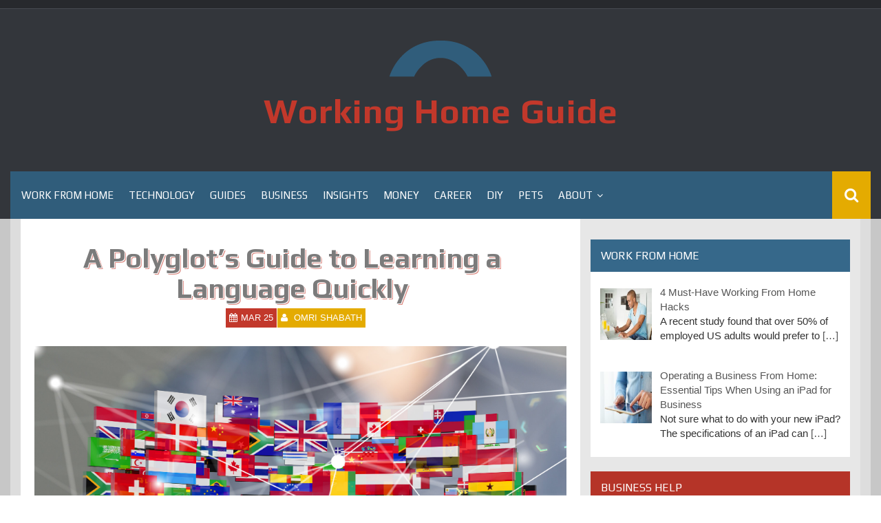

--- FILE ---
content_type: text/html; charset=UTF-8
request_url: https://www.workinghomeguide.com/27267/a-polyglots-guide-to-learning-a-language-quickly
body_size: 12513
content:
<!DOCTYPE html>
<html dir="ltr" lang="en-US">
<head>
    <meta charset="UTF-8">
    <meta name="viewport" content="width=device-width, initial-scale=1">
    <link rel="profile" href="https://gmpg.org/xfn/11">
    <link rel="pingback" href="https://www.workinghomeguide.com/xmlrpc.php">

    <title>A Polyglot’s Guide to Learning a Language Quickly</title>
	<style>img:is([sizes="auto" i], [sizes^="auto," i]) { contain-intrinsic-size: 3000px 1500px }</style>
	
		<!-- All in One SEO 4.8.7 - aioseo.com -->
	<meta name="description" content="The amount of people who speak multiple languages in the United States is rising, but it currently remains at around twenty percent of the population. That&#039;s a lot less than the rest of the world. But, learning a new language can be extremely beneficial for your life. And, it&#039;s not as hard as you might" />
	<meta name="robots" content="max-snippet:-1, max-image-preview:large, max-video-preview:-1" />
	<meta name="author" content="Omri Shabath"/>
	<link rel="canonical" href="https://www.workinghomeguide.com/27267/a-polyglots-guide-to-learning-a-language-quickly" />
	<meta name="generator" content="All in One SEO (AIOSEO) 4.8.7" />
		<script type="application/ld+json" class="aioseo-schema">
			{"@context":"https:\/\/schema.org","@graph":[{"@type":"Article","@id":"https:\/\/www.workinghomeguide.com\/27267\/a-polyglots-guide-to-learning-a-language-quickly#article","name":"A Polyglot\u2019s Guide to Learning a Language Quickly","headline":"A Polyglot\u2019s Guide to Learning a Language Quickly","author":{"@id":"https:\/\/www.workinghomeguide.com\/author\/omrish#author"},"publisher":{"@id":"https:\/\/www.workinghomeguide.com\/#organization"},"image":{"@type":"ImageObject","url":"https:\/\/www.workinghomeguide.com\/wp-content\/uploads\/2022\/03\/d51181981cd6809161ccae8f15082bdc.jpeg","width":2000,"height":1333,"caption":"Learning a Language Quickly"},"datePublished":"2022-03-25T06:15:02-07:00","dateModified":"2022-03-30T06:45:03-07:00","inLanguage":"en-US","mainEntityOfPage":{"@id":"https:\/\/www.workinghomeguide.com\/27267\/a-polyglots-guide-to-learning-a-language-quickly#webpage"},"isPartOf":{"@id":"https:\/\/www.workinghomeguide.com\/27267\/a-polyglots-guide-to-learning-a-language-quickly#webpage"},"articleSection":"Guides"},{"@type":"BreadcrumbList","@id":"https:\/\/www.workinghomeguide.com\/27267\/a-polyglots-guide-to-learning-a-language-quickly#breadcrumblist","itemListElement":[{"@type":"ListItem","@id":"https:\/\/www.workinghomeguide.com#listItem","position":1,"name":"Home","item":"https:\/\/www.workinghomeguide.com","nextItem":{"@type":"ListItem","@id":"https:\/\/www.workinghomeguide.com\/category\/guides#listItem","name":"Guides"}},{"@type":"ListItem","@id":"https:\/\/www.workinghomeguide.com\/category\/guides#listItem","position":2,"name":"Guides","item":"https:\/\/www.workinghomeguide.com\/category\/guides","nextItem":{"@type":"ListItem","@id":"https:\/\/www.workinghomeguide.com\/27267\/a-polyglots-guide-to-learning-a-language-quickly#listItem","name":"A Polyglot\u2019s Guide to Learning a Language Quickly"},"previousItem":{"@type":"ListItem","@id":"https:\/\/www.workinghomeguide.com#listItem","name":"Home"}},{"@type":"ListItem","@id":"https:\/\/www.workinghomeguide.com\/27267\/a-polyglots-guide-to-learning-a-language-quickly#listItem","position":3,"name":"A Polyglot\u2019s Guide to Learning a Language Quickly","previousItem":{"@type":"ListItem","@id":"https:\/\/www.workinghomeguide.com\/category\/guides#listItem","name":"Guides"}}]},{"@type":"Organization","@id":"https:\/\/www.workinghomeguide.com\/#organization","name":"Working Home Guide","url":"https:\/\/www.workinghomeguide.com\/","logo":{"@type":"ImageObject","url":"https:\/\/www.workinghomeguide.com\/wp-content\/uploads\/2018\/04\/whg-icon-9.gif","@id":"https:\/\/www.workinghomeguide.com\/27267\/a-polyglots-guide-to-learning-a-language-quickly\/#organizationLogo","width":150,"height":65},"image":{"@id":"https:\/\/www.workinghomeguide.com\/27267\/a-polyglots-guide-to-learning-a-language-quickly\/#organizationLogo"}},{"@type":"Person","@id":"https:\/\/www.workinghomeguide.com\/author\/omrish#author","url":"https:\/\/www.workinghomeguide.com\/author\/omrish","name":"Omri Shabath","image":{"@type":"ImageObject","@id":"https:\/\/www.workinghomeguide.com\/27267\/a-polyglots-guide-to-learning-a-language-quickly#authorImage","url":"https:\/\/secure.gravatar.com\/avatar\/89b18f88236379fdaa752c55a7ea78c1e0fdd257d4910bf840a8455310568b04?s=96&d=mm&r=g","width":96,"height":96,"caption":"Omri Shabath"}},{"@type":"WebPage","@id":"https:\/\/www.workinghomeguide.com\/27267\/a-polyglots-guide-to-learning-a-language-quickly#webpage","url":"https:\/\/www.workinghomeguide.com\/27267\/a-polyglots-guide-to-learning-a-language-quickly","name":"A Polyglot\u2019s Guide to Learning a Language Quickly","description":"The amount of people who speak multiple languages in the United States is rising, but it currently remains at around twenty percent of the population. That's a lot less than the rest of the world. But, learning a new language can be extremely beneficial for your life. And, it's not as hard as you might","inLanguage":"en-US","isPartOf":{"@id":"https:\/\/www.workinghomeguide.com\/#website"},"breadcrumb":{"@id":"https:\/\/www.workinghomeguide.com\/27267\/a-polyglots-guide-to-learning-a-language-quickly#breadcrumblist"},"author":{"@id":"https:\/\/www.workinghomeguide.com\/author\/omrish#author"},"creator":{"@id":"https:\/\/www.workinghomeguide.com\/author\/omrish#author"},"image":{"@type":"ImageObject","url":"https:\/\/www.workinghomeguide.com\/wp-content\/uploads\/2022\/03\/d51181981cd6809161ccae8f15082bdc.jpeg","@id":"https:\/\/www.workinghomeguide.com\/27267\/a-polyglots-guide-to-learning-a-language-quickly\/#mainImage","width":2000,"height":1333,"caption":"Learning a Language Quickly"},"primaryImageOfPage":{"@id":"https:\/\/www.workinghomeguide.com\/27267\/a-polyglots-guide-to-learning-a-language-quickly#mainImage"},"datePublished":"2022-03-25T06:15:02-07:00","dateModified":"2022-03-30T06:45:03-07:00"},{"@type":"WebSite","@id":"https:\/\/www.workinghomeguide.com\/#website","url":"https:\/\/www.workinghomeguide.com\/","name":"Working Home Guide","inLanguage":"en-US","publisher":{"@id":"https:\/\/www.workinghomeguide.com\/#organization"}}]}
		</script>
		<!-- All in One SEO -->

<link rel='dns-prefetch' href='//fonts.googleapis.com' />
<link rel="alternate" type="application/rss+xml" title="Working Home Guide &raquo; Feed" href="https://www.workinghomeguide.com/feed" />
<script type="text/javascript">
/* <![CDATA[ */
window._wpemojiSettings = {"baseUrl":"https:\/\/s.w.org\/images\/core\/emoji\/16.0.1\/72x72\/","ext":".png","svgUrl":"https:\/\/s.w.org\/images\/core\/emoji\/16.0.1\/svg\/","svgExt":".svg","source":{"concatemoji":"https:\/\/www.workinghomeguide.com\/wp-includes\/js\/wp-emoji-release.min.js?ver=6.8.3"}};
/*! This file is auto-generated */
!function(s,n){var o,i,e;function c(e){try{var t={supportTests:e,timestamp:(new Date).valueOf()};sessionStorage.setItem(o,JSON.stringify(t))}catch(e){}}function p(e,t,n){e.clearRect(0,0,e.canvas.width,e.canvas.height),e.fillText(t,0,0);var t=new Uint32Array(e.getImageData(0,0,e.canvas.width,e.canvas.height).data),a=(e.clearRect(0,0,e.canvas.width,e.canvas.height),e.fillText(n,0,0),new Uint32Array(e.getImageData(0,0,e.canvas.width,e.canvas.height).data));return t.every(function(e,t){return e===a[t]})}function u(e,t){e.clearRect(0,0,e.canvas.width,e.canvas.height),e.fillText(t,0,0);for(var n=e.getImageData(16,16,1,1),a=0;a<n.data.length;a++)if(0!==n.data[a])return!1;return!0}function f(e,t,n,a){switch(t){case"flag":return n(e,"\ud83c\udff3\ufe0f\u200d\u26a7\ufe0f","\ud83c\udff3\ufe0f\u200b\u26a7\ufe0f")?!1:!n(e,"\ud83c\udde8\ud83c\uddf6","\ud83c\udde8\u200b\ud83c\uddf6")&&!n(e,"\ud83c\udff4\udb40\udc67\udb40\udc62\udb40\udc65\udb40\udc6e\udb40\udc67\udb40\udc7f","\ud83c\udff4\u200b\udb40\udc67\u200b\udb40\udc62\u200b\udb40\udc65\u200b\udb40\udc6e\u200b\udb40\udc67\u200b\udb40\udc7f");case"emoji":return!a(e,"\ud83e\udedf")}return!1}function g(e,t,n,a){var r="undefined"!=typeof WorkerGlobalScope&&self instanceof WorkerGlobalScope?new OffscreenCanvas(300,150):s.createElement("canvas"),o=r.getContext("2d",{willReadFrequently:!0}),i=(o.textBaseline="top",o.font="600 32px Arial",{});return e.forEach(function(e){i[e]=t(o,e,n,a)}),i}function t(e){var t=s.createElement("script");t.src=e,t.defer=!0,s.head.appendChild(t)}"undefined"!=typeof Promise&&(o="wpEmojiSettingsSupports",i=["flag","emoji"],n.supports={everything:!0,everythingExceptFlag:!0},e=new Promise(function(e){s.addEventListener("DOMContentLoaded",e,{once:!0})}),new Promise(function(t){var n=function(){try{var e=JSON.parse(sessionStorage.getItem(o));if("object"==typeof e&&"number"==typeof e.timestamp&&(new Date).valueOf()<e.timestamp+604800&&"object"==typeof e.supportTests)return e.supportTests}catch(e){}return null}();if(!n){if("undefined"!=typeof Worker&&"undefined"!=typeof OffscreenCanvas&&"undefined"!=typeof URL&&URL.createObjectURL&&"undefined"!=typeof Blob)try{var e="postMessage("+g.toString()+"("+[JSON.stringify(i),f.toString(),p.toString(),u.toString()].join(",")+"));",a=new Blob([e],{type:"text/javascript"}),r=new Worker(URL.createObjectURL(a),{name:"wpTestEmojiSupports"});return void(r.onmessage=function(e){c(n=e.data),r.terminate(),t(n)})}catch(e){}c(n=g(i,f,p,u))}t(n)}).then(function(e){for(var t in e)n.supports[t]=e[t],n.supports.everything=n.supports.everything&&n.supports[t],"flag"!==t&&(n.supports.everythingExceptFlag=n.supports.everythingExceptFlag&&n.supports[t]);n.supports.everythingExceptFlag=n.supports.everythingExceptFlag&&!n.supports.flag,n.DOMReady=!1,n.readyCallback=function(){n.DOMReady=!0}}).then(function(){return e}).then(function(){var e;n.supports.everything||(n.readyCallback(),(e=n.source||{}).concatemoji?t(e.concatemoji):e.wpemoji&&e.twemoji&&(t(e.twemoji),t(e.wpemoji)))}))}((window,document),window._wpemojiSettings);
/* ]]> */
</script>
<style id='wp-emoji-styles-inline-css' type='text/css'>

	img.wp-smiley, img.emoji {
		display: inline !important;
		border: none !important;
		box-shadow: none !important;
		height: 1em !important;
		width: 1em !important;
		margin: 0 0.07em !important;
		vertical-align: -0.1em !important;
		background: none !important;
		padding: 0 !important;
	}
</style>
<link rel='stylesheet' id='wp-block-library-css' href='https://www.workinghomeguide.com/wp-includes/css/dist/block-library/style.min.css?ver=6.8.3' type='text/css' media='all' />
<style id='classic-theme-styles-inline-css' type='text/css'>
/*! This file is auto-generated */
.wp-block-button__link{color:#fff;background-color:#32373c;border-radius:9999px;box-shadow:none;text-decoration:none;padding:calc(.667em + 2px) calc(1.333em + 2px);font-size:1.125em}.wp-block-file__button{background:#32373c;color:#fff;text-decoration:none}
</style>
<style id='global-styles-inline-css' type='text/css'>
:root{--wp--preset--aspect-ratio--square: 1;--wp--preset--aspect-ratio--4-3: 4/3;--wp--preset--aspect-ratio--3-4: 3/4;--wp--preset--aspect-ratio--3-2: 3/2;--wp--preset--aspect-ratio--2-3: 2/3;--wp--preset--aspect-ratio--16-9: 16/9;--wp--preset--aspect-ratio--9-16: 9/16;--wp--preset--color--black: #000000;--wp--preset--color--cyan-bluish-gray: #abb8c3;--wp--preset--color--white: #ffffff;--wp--preset--color--pale-pink: #f78da7;--wp--preset--color--vivid-red: #cf2e2e;--wp--preset--color--luminous-vivid-orange: #ff6900;--wp--preset--color--luminous-vivid-amber: #fcb900;--wp--preset--color--light-green-cyan: #7bdcb5;--wp--preset--color--vivid-green-cyan: #00d084;--wp--preset--color--pale-cyan-blue: #8ed1fc;--wp--preset--color--vivid-cyan-blue: #0693e3;--wp--preset--color--vivid-purple: #9b51e0;--wp--preset--gradient--vivid-cyan-blue-to-vivid-purple: linear-gradient(135deg,rgba(6,147,227,1) 0%,rgb(155,81,224) 100%);--wp--preset--gradient--light-green-cyan-to-vivid-green-cyan: linear-gradient(135deg,rgb(122,220,180) 0%,rgb(0,208,130) 100%);--wp--preset--gradient--luminous-vivid-amber-to-luminous-vivid-orange: linear-gradient(135deg,rgba(252,185,0,1) 0%,rgba(255,105,0,1) 100%);--wp--preset--gradient--luminous-vivid-orange-to-vivid-red: linear-gradient(135deg,rgba(255,105,0,1) 0%,rgb(207,46,46) 100%);--wp--preset--gradient--very-light-gray-to-cyan-bluish-gray: linear-gradient(135deg,rgb(238,238,238) 0%,rgb(169,184,195) 100%);--wp--preset--gradient--cool-to-warm-spectrum: linear-gradient(135deg,rgb(74,234,220) 0%,rgb(151,120,209) 20%,rgb(207,42,186) 40%,rgb(238,44,130) 60%,rgb(251,105,98) 80%,rgb(254,248,76) 100%);--wp--preset--gradient--blush-light-purple: linear-gradient(135deg,rgb(255,206,236) 0%,rgb(152,150,240) 100%);--wp--preset--gradient--blush-bordeaux: linear-gradient(135deg,rgb(254,205,165) 0%,rgb(254,45,45) 50%,rgb(107,0,62) 100%);--wp--preset--gradient--luminous-dusk: linear-gradient(135deg,rgb(255,203,112) 0%,rgb(199,81,192) 50%,rgb(65,88,208) 100%);--wp--preset--gradient--pale-ocean: linear-gradient(135deg,rgb(255,245,203) 0%,rgb(182,227,212) 50%,rgb(51,167,181) 100%);--wp--preset--gradient--electric-grass: linear-gradient(135deg,rgb(202,248,128) 0%,rgb(113,206,126) 100%);--wp--preset--gradient--midnight: linear-gradient(135deg,rgb(2,3,129) 0%,rgb(40,116,252) 100%);--wp--preset--font-size--small: 13px;--wp--preset--font-size--medium: 20px;--wp--preset--font-size--large: 36px;--wp--preset--font-size--x-large: 42px;--wp--preset--spacing--20: 0.44rem;--wp--preset--spacing--30: 0.67rem;--wp--preset--spacing--40: 1rem;--wp--preset--spacing--50: 1.5rem;--wp--preset--spacing--60: 2.25rem;--wp--preset--spacing--70: 3.38rem;--wp--preset--spacing--80: 5.06rem;--wp--preset--shadow--natural: 6px 6px 9px rgba(0, 0, 0, 0.2);--wp--preset--shadow--deep: 12px 12px 50px rgba(0, 0, 0, 0.4);--wp--preset--shadow--sharp: 6px 6px 0px rgba(0, 0, 0, 0.2);--wp--preset--shadow--outlined: 6px 6px 0px -3px rgba(255, 255, 255, 1), 6px 6px rgba(0, 0, 0, 1);--wp--preset--shadow--crisp: 6px 6px 0px rgba(0, 0, 0, 1);}:where(.is-layout-flex){gap: 0.5em;}:where(.is-layout-grid){gap: 0.5em;}body .is-layout-flex{display: flex;}.is-layout-flex{flex-wrap: wrap;align-items: center;}.is-layout-flex > :is(*, div){margin: 0;}body .is-layout-grid{display: grid;}.is-layout-grid > :is(*, div){margin: 0;}:where(.wp-block-columns.is-layout-flex){gap: 2em;}:where(.wp-block-columns.is-layout-grid){gap: 2em;}:where(.wp-block-post-template.is-layout-flex){gap: 1.25em;}:where(.wp-block-post-template.is-layout-grid){gap: 1.25em;}.has-black-color{color: var(--wp--preset--color--black) !important;}.has-cyan-bluish-gray-color{color: var(--wp--preset--color--cyan-bluish-gray) !important;}.has-white-color{color: var(--wp--preset--color--white) !important;}.has-pale-pink-color{color: var(--wp--preset--color--pale-pink) !important;}.has-vivid-red-color{color: var(--wp--preset--color--vivid-red) !important;}.has-luminous-vivid-orange-color{color: var(--wp--preset--color--luminous-vivid-orange) !important;}.has-luminous-vivid-amber-color{color: var(--wp--preset--color--luminous-vivid-amber) !important;}.has-light-green-cyan-color{color: var(--wp--preset--color--light-green-cyan) !important;}.has-vivid-green-cyan-color{color: var(--wp--preset--color--vivid-green-cyan) !important;}.has-pale-cyan-blue-color{color: var(--wp--preset--color--pale-cyan-blue) !important;}.has-vivid-cyan-blue-color{color: var(--wp--preset--color--vivid-cyan-blue) !important;}.has-vivid-purple-color{color: var(--wp--preset--color--vivid-purple) !important;}.has-black-background-color{background-color: var(--wp--preset--color--black) !important;}.has-cyan-bluish-gray-background-color{background-color: var(--wp--preset--color--cyan-bluish-gray) !important;}.has-white-background-color{background-color: var(--wp--preset--color--white) !important;}.has-pale-pink-background-color{background-color: var(--wp--preset--color--pale-pink) !important;}.has-vivid-red-background-color{background-color: var(--wp--preset--color--vivid-red) !important;}.has-luminous-vivid-orange-background-color{background-color: var(--wp--preset--color--luminous-vivid-orange) !important;}.has-luminous-vivid-amber-background-color{background-color: var(--wp--preset--color--luminous-vivid-amber) !important;}.has-light-green-cyan-background-color{background-color: var(--wp--preset--color--light-green-cyan) !important;}.has-vivid-green-cyan-background-color{background-color: var(--wp--preset--color--vivid-green-cyan) !important;}.has-pale-cyan-blue-background-color{background-color: var(--wp--preset--color--pale-cyan-blue) !important;}.has-vivid-cyan-blue-background-color{background-color: var(--wp--preset--color--vivid-cyan-blue) !important;}.has-vivid-purple-background-color{background-color: var(--wp--preset--color--vivid-purple) !important;}.has-black-border-color{border-color: var(--wp--preset--color--black) !important;}.has-cyan-bluish-gray-border-color{border-color: var(--wp--preset--color--cyan-bluish-gray) !important;}.has-white-border-color{border-color: var(--wp--preset--color--white) !important;}.has-pale-pink-border-color{border-color: var(--wp--preset--color--pale-pink) !important;}.has-vivid-red-border-color{border-color: var(--wp--preset--color--vivid-red) !important;}.has-luminous-vivid-orange-border-color{border-color: var(--wp--preset--color--luminous-vivid-orange) !important;}.has-luminous-vivid-amber-border-color{border-color: var(--wp--preset--color--luminous-vivid-amber) !important;}.has-light-green-cyan-border-color{border-color: var(--wp--preset--color--light-green-cyan) !important;}.has-vivid-green-cyan-border-color{border-color: var(--wp--preset--color--vivid-green-cyan) !important;}.has-pale-cyan-blue-border-color{border-color: var(--wp--preset--color--pale-cyan-blue) !important;}.has-vivid-cyan-blue-border-color{border-color: var(--wp--preset--color--vivid-cyan-blue) !important;}.has-vivid-purple-border-color{border-color: var(--wp--preset--color--vivid-purple) !important;}.has-vivid-cyan-blue-to-vivid-purple-gradient-background{background: var(--wp--preset--gradient--vivid-cyan-blue-to-vivid-purple) !important;}.has-light-green-cyan-to-vivid-green-cyan-gradient-background{background: var(--wp--preset--gradient--light-green-cyan-to-vivid-green-cyan) !important;}.has-luminous-vivid-amber-to-luminous-vivid-orange-gradient-background{background: var(--wp--preset--gradient--luminous-vivid-amber-to-luminous-vivid-orange) !important;}.has-luminous-vivid-orange-to-vivid-red-gradient-background{background: var(--wp--preset--gradient--luminous-vivid-orange-to-vivid-red) !important;}.has-very-light-gray-to-cyan-bluish-gray-gradient-background{background: var(--wp--preset--gradient--very-light-gray-to-cyan-bluish-gray) !important;}.has-cool-to-warm-spectrum-gradient-background{background: var(--wp--preset--gradient--cool-to-warm-spectrum) !important;}.has-blush-light-purple-gradient-background{background: var(--wp--preset--gradient--blush-light-purple) !important;}.has-blush-bordeaux-gradient-background{background: var(--wp--preset--gradient--blush-bordeaux) !important;}.has-luminous-dusk-gradient-background{background: var(--wp--preset--gradient--luminous-dusk) !important;}.has-pale-ocean-gradient-background{background: var(--wp--preset--gradient--pale-ocean) !important;}.has-electric-grass-gradient-background{background: var(--wp--preset--gradient--electric-grass) !important;}.has-midnight-gradient-background{background: var(--wp--preset--gradient--midnight) !important;}.has-small-font-size{font-size: var(--wp--preset--font-size--small) !important;}.has-medium-font-size{font-size: var(--wp--preset--font-size--medium) !important;}.has-large-font-size{font-size: var(--wp--preset--font-size--large) !important;}.has-x-large-font-size{font-size: var(--wp--preset--font-size--x-large) !important;}
:where(.wp-block-post-template.is-layout-flex){gap: 1.25em;}:where(.wp-block-post-template.is-layout-grid){gap: 1.25em;}
:where(.wp-block-columns.is-layout-flex){gap: 2em;}:where(.wp-block-columns.is-layout-grid){gap: 2em;}
:root :where(.wp-block-pullquote){font-size: 1.5em;line-height: 1.6;}
</style>
<link rel='stylesheet' id='acx_smw_widget_style-css' href='https://www.workinghomeguide.com/wp-content/plugins/acurax-social-media-widget/css/style.css?v=3.2.10&#038;ver=6.8.3' type='text/css' media='all' />
<link rel='stylesheet' id='contact-form-7-css' href='https://www.workinghomeguide.com/wp-content/plugins/contact-form-7/includes/css/styles.css?ver=6.1.1' type='text/css' media='all' />
<link rel='stylesheet' id='dhnf-style-css' href='https://www.workinghomeguide.com/wp-content/plugins/external-links-nofollow-open-in-new-tab-favicon/style.css?ver=6.8.3' type='text/css' media='all' />
<link rel='stylesheet' id='synapse-style-css' href='https://www.workinghomeguide.com/wp-content/themes/synapse/style.css?ver=6.8.3' type='text/css' media='all' />
<link rel='stylesheet' id='synapse-title-font-css' href='//fonts.googleapis.com/css?family=Play%3A100%2C300%2C400%2C700&#038;ver=6.8.3' type='text/css' media='all' />
<link rel='stylesheet' id='font-awesome-css' href='https://www.workinghomeguide.com/wp-content/themes/synapse/assets/font-awesome/css/font-awesome.min.css?ver=6.8.3' type='text/css' media='all' />
<link rel='stylesheet' id='bootstrap-css' href='https://www.workinghomeguide.com/wp-content/themes/synapse/assets/bootstrap/css/bootstrap.min.css?ver=6.8.3' type='text/css' media='all' />
<link rel='stylesheet' id='hover-css-css' href='https://www.workinghomeguide.com/wp-content/themes/synapse/assets/css/hover.min.css?ver=6.8.3' type='text/css' media='all' />
<link rel='stylesheet' id='flex-images-css' href='https://www.workinghomeguide.com/wp-content/themes/synapse/assets/css/jquery.flex-images.css?ver=6.8.3' type='text/css' media='all' />
<link rel='stylesheet' id='slicknav-css' href='https://www.workinghomeguide.com/wp-content/themes/synapse/assets/css/slicknav.css?ver=6.8.3' type='text/css' media='all' />
<link rel='stylesheet' id='swiper-css' href='https://www.workinghomeguide.com/wp-content/themes/synapse/assets/css/swiper.min.css?ver=6.8.3' type='text/css' media='all' />
<link rel='stylesheet' id='synapse-main-theme-style-css' href='https://www.workinghomeguide.com/wp-content/themes/synapse/assets/theme-styles/css/default.css' type='text/css' media='all' />
<link rel='stylesheet' id='recent-posts-widget-with-thumbnails-public-style-css' href='https://www.workinghomeguide.com/wp-content/plugins/recent-posts-widget-with-thumbnails/public.css?ver=7.1.1' type='text/css' media='all' />
<link rel='stylesheet' id='wp-pagenavi-css' href='https://www.workinghomeguide.com/wp-content/plugins/wp-pagenavi/pagenavi-css.css?ver=2.70' type='text/css' media='all' />
<script type="text/javascript" src="https://www.workinghomeguide.com/wp-includes/js/jquery/jquery.min.js?ver=3.7.1" id="jquery-core-js"></script>
<script type="text/javascript" src="https://www.workinghomeguide.com/wp-includes/js/jquery/jquery-migrate.min.js?ver=3.4.1" id="jquery-migrate-js"></script>
<script type="text/javascript" src="https://www.workinghomeguide.com/wp-content/themes/synapse/js/external.js?ver=20120206" id="synapse-externaljs-js"></script>
<script type="text/javascript" src="https://www.workinghomeguide.com/wp-content/themes/synapse/js/custom.js?ver=6.8.3" id="synapse-custom-js-js"></script>
<link rel="https://api.w.org/" href="https://www.workinghomeguide.com/wp-json/" /><link rel="alternate" title="JSON" type="application/json" href="https://www.workinghomeguide.com/wp-json/wp/v2/posts/27267" /><link rel="EditURI" type="application/rsd+xml" title="RSD" href="https://www.workinghomeguide.com/xmlrpc.php?rsd" />
<meta name="generator" content="WordPress 6.8.3" />
<link rel='shortlink' href='https://www.workinghomeguide.com/?p=27267' />
<link rel="alternate" title="oEmbed (JSON)" type="application/json+oembed" href="https://www.workinghomeguide.com/wp-json/oembed/1.0/embed?url=https%3A%2F%2Fwww.workinghomeguide.com%2F27267%2Fa-polyglots-guide-to-learning-a-language-quickly" />
<link rel="alternate" title="oEmbed (XML)" type="text/xml+oembed" href="https://www.workinghomeguide.com/wp-json/oembed/1.0/embed?url=https%3A%2F%2Fwww.workinghomeguide.com%2F27267%2Fa-polyglots-guide-to-learning-a-language-quickly&#038;format=xml" />



<!-- Starting Styles For Social Media Icon From Acurax International www.acurax.com -->
<style type='text/css'>
#acx_social_widget img 
{
width: 16px; 
}
#acx_social_widget 
{
min-width:0px; 
position: static; 
}
.acx_smw_float_fix a 
{
display:inline-block; 
}
</style>
<!-- Ending Styles For Social Media Icon From Acurax International www.acurax.com -->



<!-- This site is powered by Tweet, Like, Plusone and Share Plugin - http://techxt.com/tweet-like-google-1-and-share-plugin-wordpress/ -->
<style type="text/css">div.socialicons{float:left;display:block;margin-right: 10px;line-height: 1;padding-bottom:10px;}div.socialiconsv{line-height: 1;}div.socialiconsv p{line-height: 1;display:none;}div.socialicons p{margin-bottom: 0px !important;margin-top: 0px !important;padding-bottom: 0px !important;padding-top: 0px !important;}div.social4iv{background: none repeat scroll 0 0 #FFFFFF;border: 1px solid #aaa;border-radius: 3px 3px 3px 3px;box-shadow: 3px 3px 3px #DDDDDD;padding: 3px;position: fixed;text-align: center;top: 55px;width: 76px;display:none;}div.socialiconsv{padding-bottom: 5px;}</style>
<style id='custom-css-mods'>#masthead #site-logo img { transform-origin: center; }.site-description { color: #aaa; }#colophon .footer_credit_line { display: none }#primary-mono .entry-content{ font-size:14px;}</style></head>
<body class="wp-singular post-template-default single single-post postid-27267 single-format-standard wp-custom-logo wp-theme-synapse group-blog">
<div id="page" class="hfeed site">
	<a class="skip-link screen-reader-text" href="#content">Skip to content</a>

    <div id="jumbosearch">
    <span class="fa fa-remove closeicon"></span>
    <div class="form">
        <form role="search" method="get" class="search-form" action="https://www.workinghomeguide.com/">
				<label>
					<span class="screen-reader-text">Search for:</span>
					<input type="search" class="search-field" placeholder="Search &hellip;" value="" name="s" />
				</label>
				<input type="submit" class="search-submit" value="Search" />
			</form>    </div>
</div>
        <div id="top-bar">
    <div class="container-fluid">

        <div id="top-menu">
                    </div>

        <div id="woocommerce-zone">
            

        </div>

    </div>

</div>    <header id="masthead" class="site-header" role="banner">
    <div class="container masthead-container">
        <div class="site-branding">
                            <div class="site-logo">
                    <a href="https://www.workinghomeguide.com/" class="custom-logo-link" rel="home"><img width="150" height="65" src="https://www.workinghomeguide.com/wp-content/uploads/2018/04/whg-icon-9.gif" class="custom-logo" alt="Working Home Guide" decoding="async" /></a>                </div>
                        <div id="text-title-desc">
                <h1 class="site-title title-font"><a href="https://www.workinghomeguide.com/" rel="home">Working Home Guide</a></h1>
                <h3 class="site-description"></h3>
            </div>
        </div>

    </div>

    <div id="bar" class="container-fluid">

        <div id="slickmenu"></div>
        <nav id="site-navigation" class="main-navigation" role="navigation">
    <div class="menu-main-below-menu-container"><ul id="menu-main-below-menu" class="menu"><li id="menu-item-25759" class="menu-item menu-item-type-taxonomy menu-item-object-category"><a href="https://www.workinghomeguide.com/category/work-from-home"></i>Work from Home</a></li>
<li id="menu-item-8935" class="menu-item menu-item-type-taxonomy menu-item-object-category"><a href="https://www.workinghomeguide.com/category/technology"></i>Technology</a></li>
<li id="menu-item-8941" class="menu-item menu-item-type-taxonomy menu-item-object-category current-post-ancestor current-menu-parent current-post-parent"><a href="https://www.workinghomeguide.com/category/guides"></i>Guides</a></li>
<li id="menu-item-8938" class="menu-item menu-item-type-taxonomy menu-item-object-category"><a href="https://www.workinghomeguide.com/category/business"></i>Business</a></li>
<li id="menu-item-8937" class="menu-item menu-item-type-taxonomy menu-item-object-category"><a href="https://www.workinghomeguide.com/category/insights"></i>Insights</a></li>
<li id="menu-item-8939" class="menu-item menu-item-type-taxonomy menu-item-object-category"><a href="https://www.workinghomeguide.com/category/money"></i>Money</a></li>
<li id="menu-item-8940" class="menu-item menu-item-type-taxonomy menu-item-object-category"><a href="https://www.workinghomeguide.com/category/career"></i>Career</a></li>
<li id="menu-item-16993" class="menu-item menu-item-type-taxonomy menu-item-object-category"><a href="https://www.workinghomeguide.com/category/diy"></i>DIY</a></li>
<li id="menu-item-17009" class="menu-item menu-item-type-taxonomy menu-item-object-category"><a href="https://www.workinghomeguide.com/category/pets"></i>Pets</a></li>
<li id="menu-item-26666" class="menu-item menu-item-type-custom menu-item-object-custom menu-item-has-children"><a href="#"></i>About</a>
<ul class="sub-menu">
	<li id="menu-item-26665" class="menu-item menu-item-type-post_type menu-item-object-page"><a href="https://www.workinghomeguide.com/about-the-site"></i>About Us</a></li>
	<li id="menu-item-26664" class="menu-item menu-item-type-post_type menu-item-object-page"><a href="https://www.workinghomeguide.com/contact-us"></i>Contact Us</a></li>
	<li id="menu-item-26663" class="menu-item menu-item-type-post_type menu-item-object-page"><a href="https://www.workinghomeguide.com/privacy-policy"></i>Privacy Policy</a></li>
</ul>
</li>
</ul></div></nav><!-- #site-navigation -->
        <div id="searchicon">
            <i class="fa fa-search"></i>
        </div>

        <div class="social-icons">
                    </div>

    </div><!--#bar-->

</header><!-- #masthead -->
	<div class="mega-container container-fluid">
	
	
	
        <div id="content" class="site-content">

	
	
	<div id="primary-mono" class="content-area col-md-8">
		<main id="main" class="site-main" role="main">
		
		
			
<article id="post-27267" class="post-27267 post type-post status-publish format-standard has-post-thumbnail hentry category-guides">
	
	<header class="entry-header single-entry-header col-md-12">
			<h1 class="entry-title title-font">A Polyglot’s Guide to Learning a Language Quickly</h1>			
			
			<div class="entry-meta">
				<span class="posted-on"><i class="fa fa-calendar"></i><a href="https://www.workinghomeguide.com/27267/a-polyglots-guide-to-learning-a-language-quickly" rel="bookmark"><time class="entry-date published" datetime="2022-03-25T06:15:02-07:00">Mar 25</time><time class="updated" datetime="2022-03-30T06:45:03-07:00">Mar 30</time></a></span><span class="byline"> <i class="fa fa-user"></i> <span class="author vcard"><a class="url fn n" href="https://www.workinghomeguide.com/author/omrish">Omri Shabath</a></span></span>			</div><!-- .entry-meta -->
		</header><!-- .entry-header -->

	<div id="featured-image">
			<img width="2000" height="1333" src="https://www.workinghomeguide.com/wp-content/uploads/2022/03/d51181981cd6809161ccae8f15082bdc.jpeg" class="attachment-full size-full wp-post-image" alt="Learning a Language Quickly" decoding="async" fetchpriority="high" srcset="https://www.workinghomeguide.com/wp-content/uploads/2022/03/d51181981cd6809161ccae8f15082bdc.jpeg 2000w, https://www.workinghomeguide.com/wp-content/uploads/2022/03/d51181981cd6809161ccae8f15082bdc-300x200.jpeg 300w, https://www.workinghomeguide.com/wp-content/uploads/2022/03/d51181981cd6809161ccae8f15082bdc-1024x682.jpeg 1024w, https://www.workinghomeguide.com/wp-content/uploads/2022/03/d51181981cd6809161ccae8f15082bdc-200x133.jpeg 200w, https://www.workinghomeguide.com/wp-content/uploads/2022/03/d51181981cd6809161ccae8f15082bdc-768x512.jpeg 768w" sizes="(max-width: 2000px) 100vw, 2000px" />		</div>
			
			
	<div class="entry-content">
		<p>The amount of people who speak multiple languages in the United States is rising, but it currently remains at around <a href="https://www.psychologytoday.com/ca/blog/life-bilingual/201809/the-amazing-rise-bilingualism-in-the-united-states" target="_blank" rel="noreferrer noopener">twenty percent</a> of the population. That’s a lot less than the rest of the world.</p>
<p>But, learning a new language can be extremely beneficial for your life. And, it’s not as hard as you might think to start learning.</p>
<p>Read on to start learning a language in no time.</p>
<h2>Choose The Right Language</h2>
<p>Different languages can be easier to learn than others, based on the family of the language and what languages you currently speak. People who speak English as a first language, for example, will have an easier time learning languages that are similar to English. These include romance languages, like French or Spanish, but they also include languages like Swedish.</p>
<p>If you already speak another language, learning a language that’s similar to that language will be easier. </p>
<h2>Practice Makes Perfect</h2>
<p>Really, the best way to learn a new language is to practice as much as you possibly can. The more, the better. If you already know someone who speaks the language you want to learn, try and have regular conversations with them in that language.</p>
<p>There are different apps you can use to test yourself and help make sure you remember the grammar structure of the language you’re learning. Studying as much as you can at one time is important for comprehension, but you also need to keep your studying up so that you don’t forget anything.</p>
<p>If you’re learning a language for a specific reason, like for business, you may want to <a href="https://www.translatemedia.com/translation-services/arabic/" target="_blank" rel="noreferrer noopener">have a look</a> at a translation service to ensure that your work is correct while you’re still working to get fluency.</p>
<h2>Use Entertainment To Your Advantage</h2>
<p>Haven’t you heard stories of people learning English by watching popular television shows like Friends and Survivor? Well, watching television and movies in the language you want to learn with the subtitles on can help you learn a foreign language more quickly. </p>
<p>And, there are more options today than ever before, due to the rise of different streaming services. So, no matter what language you’re choosing to learn, you’ll be able to find amazing content on dedicated streaming services.</p>
<h2>Stay Motivated</h2>
<p>It’s very important not to get frustrated and give up when you’re attempting to learn a new language.  When you get frustrated, think about all the great benefits of learning a second language.</p>
<p>Always keep in mind your motivations for learning the language you’ve chosen, whether it be for travel, for work, or to speak with someone in your life. Remember, some people aren’t natural language learners, and that’s okay! It just might mean you need a little more practice and time.</p>
<h2>Begin Learning a Language Today</h2>
<p>With these tips, you’ll be able to start learning a language successfully and quickly. So, there’s no reason to procrastinate. Sit down and get started.</p>
<p>Are you looking for more advice on learning new things and other topics? Take a look at some of the other helpful posts on this blog.</p>
			</div><!-- .entry-content -->

	<footer class="entry-footer">
		<span class="cat-links">Posted in <a href="https://www.workinghomeguide.com/category/guides" rel="category tag">Guides</a></span>	</footer><!-- .entry-footer -->
</article><!-- #post-## -->

			
		
		</main><!-- #main -->
	</div><!-- #primary -->

<div id="secondary" class="widget-area col-md-4" role="complementary">
	<aside id="recent-posts-widget-with-thumbnails-7" class="widget recent-posts-widget-with-thumbnails">
<div id="rpwwt-recent-posts-widget-with-thumbnails-7" class="rpwwt-widget">
<h3 class="widget-title title-font">Work From Home</h3>
	<ul>
		<li><a href="https://www.workinghomeguide.com/27176/4-must-have-working-from-home-hacks"><img width="75" height="50" src="https://www.workinghomeguide.com/wp-content/uploads/2021/11/1a4637be448f7eead3576897232b1310-200x133.jpg" class="attachment-75x75 size-75x75 wp-post-image" alt="Working From Home Hacks" decoding="async" loading="lazy" srcset="https://www.workinghomeguide.com/wp-content/uploads/2021/11/1a4637be448f7eead3576897232b1310-200x133.jpg 200w, https://www.workinghomeguide.com/wp-content/uploads/2021/11/1a4637be448f7eead3576897232b1310-300x200.jpg 300w, https://www.workinghomeguide.com/wp-content/uploads/2021/11/1a4637be448f7eead3576897232b1310-1024x682.jpg 1024w, https://www.workinghomeguide.com/wp-content/uploads/2021/11/1a4637be448f7eead3576897232b1310-768x512.jpg 768w, https://www.workinghomeguide.com/wp-content/uploads/2021/11/1a4637be448f7eead3576897232b1310.jpg 2000w" sizes="auto, (max-width: 75px) 100vw, 75px" /><span class="rpwwt-post-title">4 Must-Have Working From Home Hacks</span></a><div class="rpwwt-post-excerpt">A recent study found that over 50% of employed US adults would prefer to <a href="https://www.workinghomeguide.com/27176/4-must-have-working-from-home-hacks" class="rpwwt-post-excerpt-more"> […]</a></div></li>
		<li><a href="https://www.workinghomeguide.com/27003/operating-a-business-from-home-essential-tips-when-using-an-ipad-for-business"><img width="75" height="50" src="https://www.workinghomeguide.com/wp-content/uploads/2021/01/46467a86ec89e1657e9b4cea5082ca52-200x133.jpg" class="attachment-75x75 size-75x75 wp-post-image" alt="iPad for Business" decoding="async" loading="lazy" srcset="https://www.workinghomeguide.com/wp-content/uploads/2021/01/46467a86ec89e1657e9b4cea5082ca52-200x133.jpg 200w, https://www.workinghomeguide.com/wp-content/uploads/2021/01/46467a86ec89e1657e9b4cea5082ca52-300x200.jpg 300w, https://www.workinghomeguide.com/wp-content/uploads/2021/01/46467a86ec89e1657e9b4cea5082ca52-1024x682.jpg 1024w, https://www.workinghomeguide.com/wp-content/uploads/2021/01/46467a86ec89e1657e9b4cea5082ca52-768x512.jpg 768w, https://www.workinghomeguide.com/wp-content/uploads/2021/01/46467a86ec89e1657e9b4cea5082ca52.jpg 2000w" sizes="auto, (max-width: 75px) 100vw, 75px" /><span class="rpwwt-post-title">Operating a Business From Home: Essential Tips When Using an iPad for Business</span></a><div class="rpwwt-post-excerpt">Not sure what to do with your new iPad? The specifications of an iPad can <a href="https://www.workinghomeguide.com/27003/operating-a-business-from-home-essential-tips-when-using-an-ipad-for-business" class="rpwwt-post-excerpt-more"> […]</a></div></li>
	</ul>
</div><!-- .rpwwt-widget -->
</aside><aside id="recent-posts-widget-with-thumbnails-4" class="widget recent-posts-widget-with-thumbnails">
<div id="rpwwt-recent-posts-widget-with-thumbnails-4" class="rpwwt-widget">
<h3 class="widget-title title-font">Business Help</h3>
	<ul>
		<li><a href="https://www.workinghomeguide.com/27389/the-benefits-of-hiring-freelancers-a-guide-for-businesses"><img width="75" height="51" src="https://www.workinghomeguide.com/wp-content/uploads/2022/06/f538c84232d1bbda1adafdc37297c38f-200x137.jpg" class="attachment-75x75 size-75x75 wp-post-image" alt="Benefits of Hiring Freelancers" decoding="async" loading="lazy" srcset="https://www.workinghomeguide.com/wp-content/uploads/2022/06/f538c84232d1bbda1adafdc37297c38f-200x137.jpg 200w, https://www.workinghomeguide.com/wp-content/uploads/2022/06/f538c84232d1bbda1adafdc37297c38f-300x206.jpg 300w, https://www.workinghomeguide.com/wp-content/uploads/2022/06/f538c84232d1bbda1adafdc37297c38f-1024x703.jpg 1024w, https://www.workinghomeguide.com/wp-content/uploads/2022/06/f538c84232d1bbda1adafdc37297c38f-768x528.jpg 768w, https://www.workinghomeguide.com/wp-content/uploads/2022/06/f538c84232d1bbda1adafdc37297c38f.jpg 2000w" sizes="auto, (max-width: 75px) 100vw, 75px" /><span class="rpwwt-post-title">The Benefits of Hiring Freelancers: A Guide for Businesses</span></a><div class="rpwwt-post-excerpt">Outsourcing work is becoming more common in the business world. People now <a href="https://www.workinghomeguide.com/27389/the-benefits-of-hiring-freelancers-a-guide-for-businesses" class="rpwwt-post-excerpt-more"> […]</a></div></li>
		<li><a href="https://www.workinghomeguide.com/27385/4-tips-for-finding-a-bookkeeper-for-small-business"><img width="75" height="42" src="https://www.workinghomeguide.com/wp-content/uploads/2022/05/a7f9aa03c0f622d2798c6bed26c0b49a-200x112.jpg" class="attachment-75x75 size-75x75 wp-post-image" alt="Bookkeeper for Small Business" decoding="async" loading="lazy" srcset="https://www.workinghomeguide.com/wp-content/uploads/2022/05/a7f9aa03c0f622d2798c6bed26c0b49a-200x112.jpg 200w, https://www.workinghomeguide.com/wp-content/uploads/2022/05/a7f9aa03c0f622d2798c6bed26c0b49a-300x168.jpg 300w, https://www.workinghomeguide.com/wp-content/uploads/2022/05/a7f9aa03c0f622d2798c6bed26c0b49a-1024x575.jpg 1024w, https://www.workinghomeguide.com/wp-content/uploads/2022/05/a7f9aa03c0f622d2798c6bed26c0b49a-768x431.jpg 768w, https://www.workinghomeguide.com/wp-content/uploads/2022/05/a7f9aa03c0f622d2798c6bed26c0b49a.jpg 2000w" sizes="auto, (max-width: 75px) 100vw, 75px" /><span class="rpwwt-post-title">4 Tips for Finding a Bookkeeper for Small Business</span></a><div class="rpwwt-post-excerpt">Being a small business owner can be difficult. You have so many things to <a href="https://www.workinghomeguide.com/27385/4-tips-for-finding-a-bookkeeper-for-small-business" class="rpwwt-post-excerpt-more"> […]</a></div></li>
	</ul>
</div><!-- .rpwwt-widget -->
</aside><aside id="recent-posts-widget-with-thumbnails-5" class="widget recent-posts-widget-with-thumbnails">
<div id="rpwwt-recent-posts-widget-with-thumbnails-5" class="rpwwt-widget">
<h3 class="widget-title title-font">DIY</h3>
	<ul>
		<li><a href="https://www.workinghomeguide.com/27354/this-is-how-to-remodel-a-home-office-the-right-way"><img width="75" height="50" src="https://www.workinghomeguide.com/wp-content/uploads/2022/05/eee710afa7dccf8420e26f03a2fbcf63-200x133.jpg" class="attachment-75x75 size-75x75 wp-post-image" alt="Remodel a Home Office" decoding="async" loading="lazy" srcset="https://www.workinghomeguide.com/wp-content/uploads/2022/05/eee710afa7dccf8420e26f03a2fbcf63-200x133.jpg 200w, https://www.workinghomeguide.com/wp-content/uploads/2022/05/eee710afa7dccf8420e26f03a2fbcf63-300x200.jpg 300w, https://www.workinghomeguide.com/wp-content/uploads/2022/05/eee710afa7dccf8420e26f03a2fbcf63-1024x682.jpg 1024w, https://www.workinghomeguide.com/wp-content/uploads/2022/05/eee710afa7dccf8420e26f03a2fbcf63-768x512.jpg 768w, https://www.workinghomeguide.com/wp-content/uploads/2022/05/eee710afa7dccf8420e26f03a2fbcf63.jpg 2000w" sizes="auto, (max-width: 75px) 100vw, 75px" /><span class="rpwwt-post-title">This Is How to Remodel a Home Office the Right Way</span></a><div class="rpwwt-post-excerpt">Are you tired of working in the same old space? Are you cramped and <span class="rpwwt-post-excerpt-more"> […]</span></div></li>
		<li><a href="https://www.workinghomeguide.com/27303/how-to-use-a-fog-machine-to-disinfect-your-home-or-office"><img width="75" height="56" src="https://www.workinghomeguide.com/wp-content/uploads/2022/05/c2c325d10261d0fec7486c56c3da68e2-200x150.jpg" class="attachment-75x75 size-75x75 wp-post-image" alt="Fog Machine to Disinfect Your Home or Office" decoding="async" loading="lazy" srcset="https://www.workinghomeguide.com/wp-content/uploads/2022/05/c2c325d10261d0fec7486c56c3da68e2-200x150.jpg 200w, https://www.workinghomeguide.com/wp-content/uploads/2022/05/c2c325d10261d0fec7486c56c3da68e2-300x225.jpg 300w, https://www.workinghomeguide.com/wp-content/uploads/2022/05/c2c325d10261d0fec7486c56c3da68e2-1024x768.jpg 1024w, https://www.workinghomeguide.com/wp-content/uploads/2022/05/c2c325d10261d0fec7486c56c3da68e2-768x576.jpg 768w, https://www.workinghomeguide.com/wp-content/uploads/2022/05/c2c325d10261d0fec7486c56c3da68e2.jpg 2000w" sizes="auto, (max-width: 75px) 100vw, 75px" /><span class="rpwwt-post-title">How to Use a Fog Machine to Disinfect Your Home or Office</span></a><div class="rpwwt-post-excerpt">Bacteria are fascinating.  Some can multiply every 20 minutes as long as <span class="rpwwt-post-excerpt-more"> […]</span></div></li>
	</ul>
</div><!-- .rpwwt-widget -->
</aside><aside id="recent-posts-widget-with-thumbnails-6" class="widget recent-posts-widget-with-thumbnails">
<div id="rpwwt-recent-posts-widget-with-thumbnails-6" class="rpwwt-widget">
<h3 class="widget-title title-font">Money and Finance</h3>
	<ul>
		<li><a href="https://www.workinghomeguide.com/27348/5-of-the-best-fintech-companies-to-invest-in"><img width="75" height="33" src="https://www.workinghomeguide.com/wp-content/uploads/2022/05/c3cce45df98bd9a7d32829584b6ad9da-200x89.jpg" class="attachment-75x75 size-75x75 wp-post-image" alt="Fintech Companies to Invest In" decoding="async" loading="lazy" srcset="https://www.workinghomeguide.com/wp-content/uploads/2022/05/c3cce45df98bd9a7d32829584b6ad9da-200x89.jpg 200w, https://www.workinghomeguide.com/wp-content/uploads/2022/05/c3cce45df98bd9a7d32829584b6ad9da-300x134.jpg 300w, https://www.workinghomeguide.com/wp-content/uploads/2022/05/c3cce45df98bd9a7d32829584b6ad9da-1024x456.jpg 1024w, https://www.workinghomeguide.com/wp-content/uploads/2022/05/c3cce45df98bd9a7d32829584b6ad9da-768x342.jpg 768w, https://www.workinghomeguide.com/wp-content/uploads/2022/05/c3cce45df98bd9a7d32829584b6ad9da.jpg 2000w" sizes="auto, (max-width: 75px) 100vw, 75px" /><span class="rpwwt-post-title">5 of the Best Fintech Companies to Invest In</span></a><div class="rpwwt-post-excerpt">Impressively enough, some studies show that 38 of the top 50 biggest <a href="https://www.workinghomeguide.com/27348/5-of-the-best-fintech-companies-to-invest-in" class="rpwwt-post-excerpt-more"> […]</a></div></li>
		<li><a href="https://www.workinghomeguide.com/27329/energy-savings-how-to-reduce-energy-bill-costs-in-the-long-term"><img width="75" height="54" src="https://www.workinghomeguide.com/wp-content/uploads/2022/05/344ddcdd4349f6ea064d1d97d5fbd517-200x143.jpg" class="attachment-75x75 size-75x75 wp-post-image" alt="Reduce Energy Bill Costs" decoding="async" loading="lazy" srcset="https://www.workinghomeguide.com/wp-content/uploads/2022/05/344ddcdd4349f6ea064d1d97d5fbd517-200x143.jpg 200w, https://www.workinghomeguide.com/wp-content/uploads/2022/05/344ddcdd4349f6ea064d1d97d5fbd517-300x214.jpg 300w, https://www.workinghomeguide.com/wp-content/uploads/2022/05/344ddcdd4349f6ea064d1d97d5fbd517-1024x731.jpg 1024w, https://www.workinghomeguide.com/wp-content/uploads/2022/05/344ddcdd4349f6ea064d1d97d5fbd517-768x548.jpg 768w, https://www.workinghomeguide.com/wp-content/uploads/2022/05/344ddcdd4349f6ea064d1d97d5fbd517.jpg 2000w" sizes="auto, (max-width: 75px) 100vw, 75px" /><span class="rpwwt-post-title">Energy Savings: How to Reduce Energy Bill Costs in the Long-Term</span></a><div class="rpwwt-post-excerpt">Despite having some of the largest energy reserves in the world, people in <a href="https://www.workinghomeguide.com/27329/energy-savings-how-to-reduce-energy-bill-costs-in-the-long-term" class="rpwwt-post-excerpt-more"> […]</a></div></li>
	</ul>
</div><!-- .rpwwt-widget -->
</aside><aside id="recent-posts-widget-with-thumbnails-10" class="widget recent-posts-widget-with-thumbnails">
<div id="rpwwt-recent-posts-widget-with-thumbnails-10" class="rpwwt-widget">
<h3 class="widget-title title-font">Health</h3>
	<ul>
		<li><a href="https://www.workinghomeguide.com/27394/4-benefits-of-emf-protective-clothing"><img width="75" height="50" src="https://www.workinghomeguide.com/wp-content/uploads/2022/06/b09127e864aff746ed5a725bc4d87199-200x133.jpg" class="attachment-75x75 size-75x75 wp-post-image" alt="EMF Protective Clothing" decoding="async" loading="lazy" srcset="https://www.workinghomeguide.com/wp-content/uploads/2022/06/b09127e864aff746ed5a725bc4d87199-200x133.jpg 200w, https://www.workinghomeguide.com/wp-content/uploads/2022/06/b09127e864aff746ed5a725bc4d87199-300x200.jpg 300w, https://www.workinghomeguide.com/wp-content/uploads/2022/06/b09127e864aff746ed5a725bc4d87199-1024x682.jpg 1024w, https://www.workinghomeguide.com/wp-content/uploads/2022/06/b09127e864aff746ed5a725bc4d87199-768x512.jpg 768w, https://www.workinghomeguide.com/wp-content/uploads/2022/06/b09127e864aff746ed5a725bc4d87199.jpg 2000w" sizes="auto, (max-width: 75px) 100vw, 75px" /><span class="rpwwt-post-title">4 Benefits of EMF Protective Clothing</span></a><div class="rpwwt-post-excerpt">Do you take good health seriously? If so, then you understand the need to <span class="rpwwt-post-excerpt-more"> […]</span></div></li>
		<li><a href="https://www.workinghomeguide.com/26577/12-tips-on-preventing-cavities-in-children"><img width="75" height="75" src="https://www.workinghomeguide.com/wp-content/uploads/2018/04/cavities-in-children-120x120.jpeg" class="attachment-75x75 size-75x75 wp-post-image" alt="cavities in children" decoding="async" loading="lazy" srcset="https://www.workinghomeguide.com/wp-content/uploads/2018/04/cavities-in-children-120x120.jpeg 120w, https://www.workinghomeguide.com/wp-content/uploads/2018/04/cavities-in-children-144x144.jpeg 144w, https://www.workinghomeguide.com/wp-content/uploads/2018/04/cavities-in-children-600x600.jpeg 600w" sizes="auto, (max-width: 75px) 100vw, 75px" /><span class="rpwwt-post-title">12 Tips On Preventing Cavities In Children</span></a><div class="rpwwt-post-excerpt">Tooth decay ranks as the most common childhood disease and unfortunately, <span class="rpwwt-post-excerpt-more"> […]</span></div></li>
	</ul>
</div><!-- .rpwwt-widget -->
</aside><aside id="recent-posts-widget-with-thumbnails-9" class="widget recent-posts-widget-with-thumbnails">
<div id="rpwwt-recent-posts-widget-with-thumbnails-9" class="rpwwt-widget">
<h3 class="widget-title title-font">More from Working Home Guide</h3>
	<ul>
		<li><a href="https://www.workinghomeguide.com/27410/starting-a-podcast-tips-and-tricks"><span class="rpwwt-post-title">Starting a Podcast: Tips and Tricks</span></a></li>
		<li><a href="https://www.workinghomeguide.com/27408/commercial-kitchen-equipment-the-essentials-you-need"><span class="rpwwt-post-title">Commercial Kitchen Equipment: The Essentials You Need</span></a></li>
		<li><a href="https://www.workinghomeguide.com/27391/web-design-vs-web-development-what-are-the-differences"><span class="rpwwt-post-title">Web Design vs Web Development: What Are the Differences?</span></a></li>
		<li><a href="https://www.workinghomeguide.com/27387/what-is-a-montessori-school-and-is-it-right-for-your-child"><span class="rpwwt-post-title">What Is a Montessori School, and Is It Right for Your Child?</span></a></li>
		<li><a href="https://www.workinghomeguide.com/27382/how-to-avoid-the-most-common-seo-marketing-mistakes-at-all-costs"><span class="rpwwt-post-title">How to Avoid the Most Common SEO Marketing Mistakes at All Costs</span></a></li>
		<li><a href="https://www.workinghomeguide.com/27352/the-9-highest-paying-trade-jobs-you-should-consider"><span class="rpwwt-post-title">The 9 Highest-Paying Trade Jobs You Should Consider</span></a></li>
		<li><a href="https://www.workinghomeguide.com/27346/how-to-find-the-correct-printer-ink-refill"><span class="rpwwt-post-title">How to Find the Correct Printer Ink Refill</span></a></li>
		<li><a href="https://www.workinghomeguide.com/27343/how-to-write-an-invoice-for-freelance-work-essential-tips-to-know"><span class="rpwwt-post-title">How to Write an Invoice for Freelance Work: Essential Tips to Know</span></a></li>
	</ul>
</div><!-- .rpwwt-widget -->
</aside></div><!-- #secondary -->

	</div><!-- #content -->

	 </div><!--.mega-container-->
 
	<footer id="colophon" class="site-footer" role="contentinfo">
		<div class="site-info container">
            <span class="footer_credit_line">
	    		Designed by <a target= "blank" href="https://inkhive.com" rel="nofollow">InkHive</a>.            </span>
			<span class="sep"></span>
            <span class="footer_custom_text">
    			&copy; 2026 Working Home Guide. All Rights Reserved.             </span>
		</div><!-- .site-info -->
	</footer><!-- #colophon -->
	
</div><!-- #page -->


<script type="speculationrules">
{"prefetch":[{"source":"document","where":{"and":[{"href_matches":"\/*"},{"not":{"href_matches":["\/wp-*.php","\/wp-admin\/*","\/wp-content\/uploads\/*","\/wp-content\/*","\/wp-content\/plugins\/*","\/wp-content\/themes\/synapse\/*","\/*\\?(.+)"]}},{"not":{"selector_matches":"a[rel~=\"nofollow\"]"}},{"not":{"selector_matches":".no-prefetch, .no-prefetch a"}}]},"eagerness":"conservative"}]}
</script>
<script type="text/javascript" src="https://www.workinghomeguide.com/wp-includes/js/dist/hooks.min.js?ver=4d63a3d491d11ffd8ac6" id="wp-hooks-js"></script>
<script type="text/javascript" src="https://www.workinghomeguide.com/wp-includes/js/dist/i18n.min.js?ver=5e580eb46a90c2b997e6" id="wp-i18n-js"></script>
<script type="text/javascript" id="wp-i18n-js-after">
/* <![CDATA[ */
wp.i18n.setLocaleData( { 'text direction\u0004ltr': [ 'ltr' ] } );
/* ]]> */
</script>
<script type="text/javascript" src="https://www.workinghomeguide.com/wp-content/plugins/contact-form-7/includes/swv/js/index.js?ver=6.1.1" id="swv-js"></script>
<script type="text/javascript" id="contact-form-7-js-before">
/* <![CDATA[ */
var wpcf7 = {
    "api": {
        "root": "https:\/\/www.workinghomeguide.com\/wp-json\/",
        "namespace": "contact-form-7\/v1"
    }
};
/* ]]> */
</script>
<script type="text/javascript" src="https://www.workinghomeguide.com/wp-content/plugins/contact-form-7/includes/js/index.js?ver=6.1.1" id="contact-form-7-js"></script>
<script type="text/javascript" src="https://www.workinghomeguide.com/wp-content/themes/synapse/js/navigation.js?ver=20120206" id="synapse-navigation-js"></script>
<script type="text/javascript" src="https://www.workinghomeguide.com/wp-content/themes/synapse/js/skip-link-focus-fix.js?ver=20130115" id="synapse-skip-link-focus-fix-js"></script>
	<div id="fb-root"></div>
	<script type="text/javascript" src="https://platform.twitter.com/widgets.js"></script><script async defer crossorigin="anonymous" src="//connect.facebook.net/en_US/sdk.js#xfbml=1&version=v4.0"></script><script type="text/javascript" src="https://apis.google.com/js/plusone.js"></script><script type="text/javascript" src="https://platform.linkedin.com/in.js"></script>
<script defer src="https://static.cloudflareinsights.com/beacon.min.js/vcd15cbe7772f49c399c6a5babf22c1241717689176015" integrity="sha512-ZpsOmlRQV6y907TI0dKBHq9Md29nnaEIPlkf84rnaERnq6zvWvPUqr2ft8M1aS28oN72PdrCzSjY4U6VaAw1EQ==" data-cf-beacon='{"version":"2024.11.0","token":"4b7bdade18b34708b0c14bd56f6f2a97","r":1,"server_timing":{"name":{"cfCacheStatus":true,"cfEdge":true,"cfExtPri":true,"cfL4":true,"cfOrigin":true,"cfSpeedBrain":true},"location_startswith":null}}' crossorigin="anonymous"></script>
</body>
</html>
